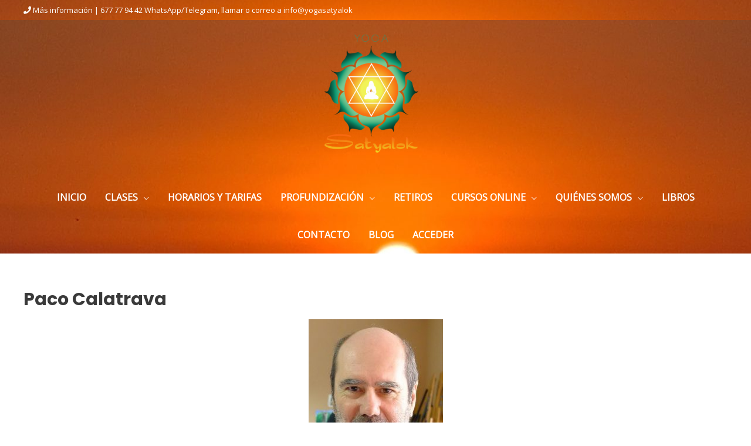

--- FILE ---
content_type: text/css; charset=utf-8
request_url: https://www.yogasatyalok.com/wp-content/cache/min/1/wp-content/plugins/efavourite-posts/efav.css?ver=1768604881
body_size: -34
content:
.efav-hide{display:none}.efav-img{border:0;vertical-align:middle;margin-right:2px}.efav-clear-fav{width:100%;display:inline-block}

--- FILE ---
content_type: text/css; charset=utf-8
request_url: https://www.yogasatyalok.com/wp-content/cache/background-css/www.yogasatyalok.com/wp-content/cache/min/1/wp-content/plugins/compact-wp-audio-player/css/player.css?ver=1768604881&wpr_t=1768994851
body_size: 144
content:
.sc_player_container1{display:inline}.sc_player_container1 .myButton_play{background:transparent var(--wpr-bg-f59b8f66-b81f-41e4-9cda-9acb7d0eaeaf) no-repeat!important;cursor:pointer!important;width:32px!important;height:32px!important;border:none!important;position:relative;margin:0!important;padding:0!important}.sc_player_container1 .myButton_stop{background:transparent var(--wpr-bg-adb96186-f3a8-44e7-b9dc-c46902d1a727) no-repeat!important;cursor:pointer!important;width:32px!important;height:32px!important;border:none!important;position:relative;margin:0!important;padding:0!important}.sc_player_container2{max-width:56em}.sc_player_container2 .myButton_play{background:var(--wpr-bg-210269a1-2313-40cb-9304-bff11725c3a3) no-repeat;background-position:-30px -30px;cursor:pointer;width:40px;height:30px;border:none;position:relative}.sc_player_container2 .myButton_stop{background:var(--wpr-bg-b28e1e38-3fa0-4411-a773-1c2a372e14ac) no-repeat;background-position:-31px -90px;cursor:pointer;width:40px;height:30px;border:none;position:relative}